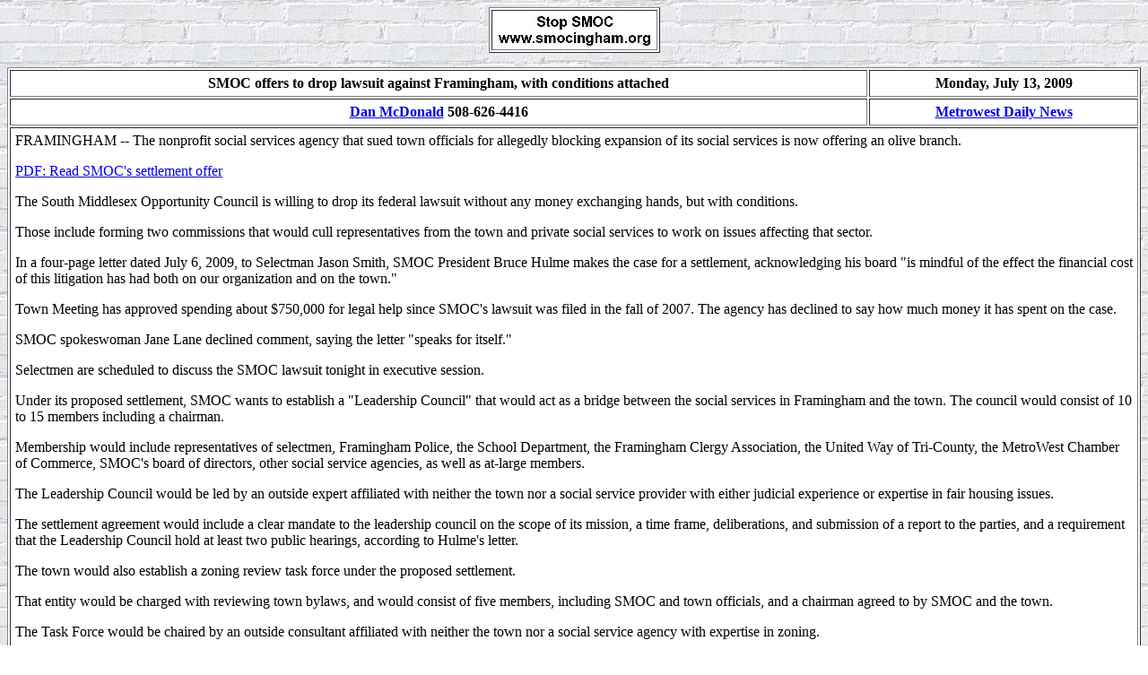

--- FILE ---
content_type: text/html
request_url: http://smocingham.org/mcdonald42.html
body_size: 2921
content:
<p>
<html>
<head>
      <title>
       SMOC offers to drop lawsuit against Framingham, with conditions attached
      </title>
</head>
<body background="images/brick051.jpg">
<center>
<p>
<table border=1 cellpadding=3 bgcolor="#FFFFFF">
<tr>
    <td align=center>
        <img src="images/stop-smoc-small.jpg"></a>
    </td>
</tr>
</table>
<p>
<!--------------------------------------------------------------------------->
<table border cellpadding=5 bgcolor="#FFFFFF">
<tr>
   <th>SMOC offers to drop lawsuit against Framingham, with conditions attached
   <th>Monday, July 13, 2009
</tr>
<tr>
   <th><a href="mailto:dmcdonal@cnc.com">Dan McDonald</a> 508-626-4416
   <th><a href="http://www.metrowestdailynews.com">Metrowest Daily News</a>
</tr>
<tr>
    <td colspan=2>
FRAMINGHAM -- The nonprofit social services agency that sued town officials for allegedly blocking expansion of its social services is now offering an olive branch.
<p>
<a href="files/smocsettle.pdf">PDF: Read SMOC's settlement offer</a>
<p>
The South Middlesex Opportunity Council is willing to drop its federal lawsuit without any money exchanging hands, but with conditions.
<p>
Those include forming two commissions that would cull representatives from the town and private social services to work on issues affecting that sector.
<p>
In a four-page letter dated July 6, 2009, to Selectman Jason Smith, SMOC President Bruce Hulme makes the case for a settlement, acknowledging his board "is mindful of the effect the financial cost of this litigation has had both on our organization and on the town."
<p>
Town Meeting has approved spending about $750,000 for legal help since SMOC's lawsuit was filed in the fall of 2007. The agency has declined to say how much money it has spent on the case.
<p>
SMOC spokeswoman Jane Lane declined comment, saying the letter "speaks for itself."
<p>
Selectmen are scheduled to discuss the SMOC lawsuit tonight in executive session.
<p>
Under its proposed settlement, SMOC wants to establish a "Leadership Council" that would act as a bridge between the social services in Framingham and the town. The council would consist of 10 to 15 members including a chairman.
<p>
Membership would include representatives of selectmen, Framingham Police, the School Department, the Framingham Clergy Association, the United Way of Tri-County, the MetroWest Chamber of Commerce, SMOC's board of directors, other social service agencies, as well as at-large members.
<p>
The Leadership Council would be led by an outside expert affiliated with neither the town nor a social service provider with either judicial experience or expertise in fair housing issues.
<p>
The settlement agreement would include a clear mandate to the leadership council on the scope of its mission, a time frame, deliberations, and submission of a report to the parties, and a requirement that the Leadership Council hold at least two public hearings, according to Hulme's letter.
<p>
The town would also establish a zoning review task force under the proposed settlement.
<p>
That entity would be charged with reviewing town bylaws, and would consist of five members, including SMOC and town officials, and a chairman agreed to by SMOC and the town.
<p>
The Task Force would be chaired by an outside consultant affiliated with neither the town nor a social service agency with expertise in zoning.
<p>
Specifically, SMOC wants the group to examine the projects that may or may not qualify under the Dover Amendment. Dover is a state law intended to allow projects with certain uses including educational and religious to circumvent local zoning.
<p>
Critics say Dover is too broad and that SMOC has tried, wrongly, to use the law in the past to get around local zoning.
<p>
SMOC wants the defendants to agree to comply with fair housing, civil rights, disabilities legislation, as well the Dover Amendment.
<p>
Calls to selectmen Chairwoman Ginger Esty and Smith, the board's liaison on the case, were not returned yesterday.
<p>
SMOC claims the town tried to block expansion of programs that serve the disabled and violated federal law in doing so.
<p>
Hulme also says there is a need to heal the rift between the town and SMOC.
<p>
Before the lawsuit was filed, SMOC already had its share of critics.
<p>
And there continues to be a perception that SMOC, which offers a litany of services, from first-time home-buying workshops to drug treatment centers, does not pay taxes and imports criminals into Framingham.
<p>
In its letter, SMOC tries to poke holes in those perceptions and argues that it is an important cog in the local economy. The letter states SMOC paid almost $400,000 to the town in fiscal 2008 in water and sewer rates, local taxes, and real estate taxes.
<p>
Hulme also states in that fiscal year, SMOC paid 302 Framingham landlords about $5 million while managing 400 households through its Section 8 program.
<p>
Hulme says SMOC paid 219 employees who worked and lived in town a total of $4 million that year.
<p>
That year, the group provided services to about 10,000 town residents which accounts for 15 percent of the town's population and 27 percent of all SMOC clients.
<p>
With SMOC naming four of the five current selectmen, Town Meeting members, and Planning Board members in its lawsuit, the case has only fueled criticism of the nonprofit.
<p>
"The need for close cooperation between the town and SMOC is even greater in difficult economic times and the continuation of this litigation makes such cooperation challenging," wrote Hulme.
<p>
Several Town Meeting members have spoken passionately, railing against SMOC inside Memorial Building's Nevins Hall as the case has developed.
<p>
Some have suggested the suit, which names individuals who serve on various volunteer boards, has dissuaded people from running for public office.
<p>
Others have viewed the suit as an affront to free speech, as some town officials who were critical of SMOC were named in the suit.
<p>
Through its lawsuit, SMOC also angered local officials by seeking to put the town into receivership, which essentially would mean courts would have the final say on decisions that would normally fall under Planning Board jurisdiction.
<p>
Some saw that as an attempt to undermine the town's autonomy.
<p>
The next court date is scheduled for July 29.
    </td>
</tr>
</table>
<!--------------------------------------------------------------------------->
<!-- Include my email in all forms for any comments.                       -->
<!--------------------------------------------------------------------------->
<p>
<table border=1 cellpadding=5 bgcolor="#FFFFFF">
<tr>
    <td>Send comments to:
        <a href="mailto:hjw2001@gmail.com">
        <img src="images/mail.gif" border=0></a>
        <a href="mailto:hjw2001@gmail.com">hjw2001@gmail.com</a>
    </td>
</tr>
<tr>
    <td align=center>
        <img src="images/stop-smoc-small.jpg" border=0></a>
    </td> 
</tr>
</table>
</center>
</body>
</html>
 
